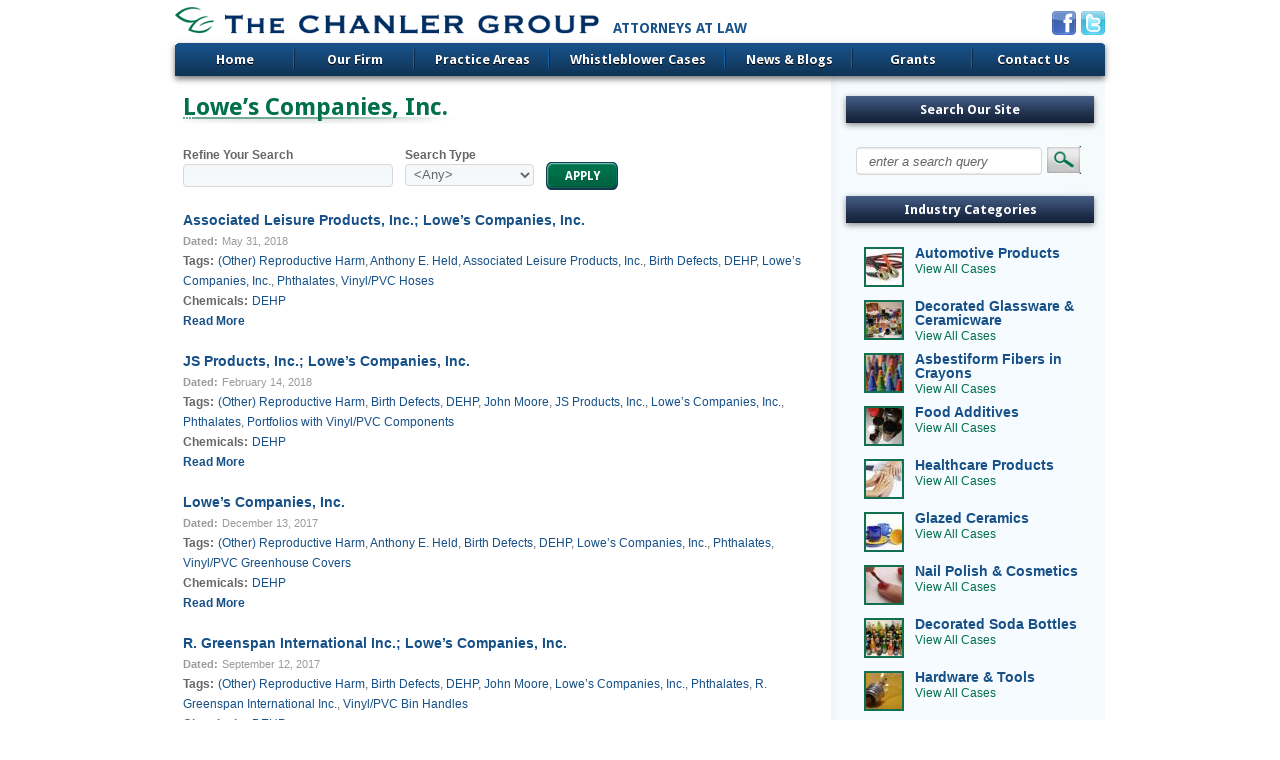

--- FILE ---
content_type: text/html; charset=utf-8
request_url: https://www.chanler.com/category/tags/lowe%E2%80%99s-companies-inc
body_size: 8851
content:
<!DOCTYPE html PUBLIC "-//W3C//DTD XHTML 1.0 Strict//EN" "http://www.w3.org/TR/xhtml1/DTD/xhtml1-strict.dtd">
<html xmlns="http://www.w3.org/1999/xhtml" lang="en" xml:lang="en">

<head>
<meta http-equiv="Content-Type" content="text/html; charset=utf-8" />
  <title>Lowe’s Companies, Inc. | The Chanler Group | Attorneys at Law</title>
  <meta http-equiv="Content-Type" content="text/html; charset=utf-8" />
<meta content="T324, Inc." name="author" />
<link rel="shortcut icon" href="/files/acquia_marina_favicon.png" type="image/x-icon" />
<link href="https://fonts.googleapis.com/css?family=Droid Sans:700,regular&amp;subset=latin" rel="stylesheet" type="text/css" />
<meta name="keywords" content="chanler,chanler group" />
<link rel="canonical" href="https://www.chanler.com/category/tags/lowe%E2%80%99s-companies-inc" />
<meta name="revisit-after" content="1 day" />
  <link type="text/css" rel="stylesheet" media="all" href="/files/ctools/css/71bb688a65dbcfda31fd4b7e1492a183.css?y" />
<link type="text/css" rel="stylesheet" media="all" href="/files/css/css_a8c60fe4724073592b52c1d165a424cb.css" />
  <link type="text/css" rel="stylesheet" media="all" href="/sites/all/themes/contrib/fusion/fusion_core/css/grid16-960.css?y"/>
  <!--[if IE 8]>
  <link type="text/css" rel="stylesheet" media="all" href="/sites/all/themes/contrib/fusion/fusion_core/css/ie8-fixes.css?y" />
<link type="text/css" rel="stylesheet" media="all" href="/sites/all/themes/contrib/acquia_marina/css/ie8-fixes.css?y" />
  <![endif]-->
  <!--[if IE 7]>
  <link type="text/css" rel="stylesheet" media="all" href="/sites/all/themes/contrib/fusion/fusion_core/css/ie7-fixes.css?y" />
<link type="text/css" rel="stylesheet" media="all" href="/sites/all/themes/contrib/acquia_marina/css/ie7-fixes.css?y" />
  <![endif]-->
  <!--[if lte IE 6]>
  <link type="text/css" rel="stylesheet" media="all" href="/sites/all/themes/contrib/fusion/fusion_core/css/ie6-fixes.css?y"/>
<link type="text/css" rel="stylesheet" media="all" href="/sites/all/themes/contrib/acquia_marina/css/ie6-fixes.css?y"/>
  <![endif]-->
    <link type="text/css" rel="stylesheet" media="all" href="/sites/all/themes/contrib/acquia_marina/css/local.css?y" />
    <script type="text/javascript" src="/files/js/js_ae16ae5e177b3dc638284ea869a4637c.js"></script>
<script type="text/javascript">
<!--//--><![CDATA[//><!--
jQuery.extend(Drupal.settings, { "basePath": "/", "ahahPageStorage": { "pageBuildId": "page-e63385c2b6cd5ddde546246dc1a1199f" }, "googleanalytics": { "trackOutbound": 1, "trackMailto": 1, "trackDownload": 1, "trackDownloadExtensions": "7z|aac|arc|arj|asf|asx|avi|bin|csv|doc|exe|flv|gif|gz|gzip|hqx|jar|jpe?g|js|mp(2|3|4|e?g)|mov(ie)?|msi|msp|pdf|phps|png|ppt|qtm?|ra(m|r)?|sea|sit|tar|tgz|torrent|txt|wav|wma|wmv|wpd|xls|xml|z|zip" }, "googleAnalyticsReportsAjaxUrl": "/google-analytics-reports/ajax", "jcarousel": { "ajaxPath": "/jcarousel/ajax/views" }, "lightbox2": { "rtl": 0, "file_path": "/(\\w\\w/)files", "default_image": "/sites/all/modules/contrib/lightbox2/images/brokenimage.jpg", "border_size": 10, "font_color": "000", "box_color": "fff", "top_position": "", "overlay_opacity": "0.8", "overlay_color": "000", "disable_close_click": true, "resize_sequence": 0, "resize_speed": 400, "fade_in_speed": 400, "slide_down_speed": 600, "use_alt_layout": false, "disable_resize": false, "disable_zoom": false, "force_show_nav": false, "show_caption": true, "loop_items": false, "node_link_text": "View Image Details", "node_link_target": false, "image_count": "Image !current of !total", "video_count": "Video !current of !total", "page_count": "Page !current of !total", "lite_press_x_close": "press \x3ca href=\"#\" onclick=\"hideLightbox(); return FALSE;\"\x3e\x3ckbd\x3ex\x3c/kbd\x3e\x3c/a\x3e to close", "download_link_text": "", "enable_login": false, "enable_contact": false, "keys_close": "c x 27", "keys_previous": "p 37", "keys_next": "n 39", "keys_zoom": "z", "keys_play_pause": "32", "display_image_size": "original", "image_node_sizes": "()", "trigger_lightbox_classes": "", "trigger_lightbox_group_classes": "", "trigger_slideshow_classes": "", "trigger_lightframe_classes": "", "trigger_lightframe_group_classes": "", "custom_class_handler": 0, "custom_trigger_classes": "", "disable_for_gallery_lists": true, "disable_for_acidfree_gallery_lists": true, "enable_acidfree_videos": true, "slideshow_interval": 5000, "slideshow_automatic_start": true, "slideshow_automatic_exit": true, "show_play_pause": true, "pause_on_next_click": false, "pause_on_previous_click": true, "loop_slides": false, "iframe_width": 600, "iframe_height": 400, "iframe_border": 1, "enable_video": false }, "nice_menus_options": { "delay": 800, "speed": 1 }, "cron": { "basePath": "/poormanscron", "runNext": 1768809628 }, "extlink": { "extTarget": "_blank", "extClass": 0, "extSubdomains": 1, "extExclude": "", "extInclude": "", "extAlert": 0, "extAlertText": "This link will take you to an external web site. We are not responsible for its content.", "mailtoClass": "mailto" }, "custom_search": { "form_target": "_self", "solr": 0 }, "CToolsUrlIsAjaxTrusted": { "/": true, "/category/tags/lowe%E2%80%99s-companies-inc": true }, "views": { "ajax_path": "/views/ajax", "ajaxViews": [ { "view_name": "tag_pages", "view_display_id": "panel_pane_1", "view_args": "6670", "view_path": "taxonomy/term/6670", "view_base_path": null, "view_dom_id": 1, "pager_element": 0 } ] }, "cufonSelectors": [  ] });
//--><!]]>
</script>
  <script type="text/javascript" src="/sites/all/libraries/jquery.ui/ui/jquery.ui.all.js"></script>
</head>

<body id="pid-category-tags-lowe’s-companies-inc" class="not-front not-logged-in page-taxonomy no-sidebars panels layout-main-last sidebars-split font-family-sans-serif-lg font-size-12 grid-type-960 grid-width-16">
  <div id="page" class="page">
    <div id="page-inner" class="page-inner">
      <div id="skip">
        <a href="#main-content-area">Skip to Main Content Area</a>
      </div>

      <!-- header-top row: width = grid_width -->
      
      <!-- header-group row: width = grid_width -->
      <div id="header-group-wrapper" class="header-group-wrapper full-width">
        <div id="header-group" class="header-group row grid16-16">
          <div id="header-group-inner" class="header-group-inner inner clearfix">
                                    <div id="header-group-inner-inner" class="clearfix">
                            
<div id="block-block-1" class="block block-block odd first grid16-8">
  <div class="inner">
    <div class="corner-top"><div class="corner-top-right corner"></div><div class="corner-top-left corner"></div></div>
      	<div class="inner-wrapper">
      <div class="inner-inner">
                <div class="content clearfix">
          <p><a href="/"><img src="/files/content/logo2.png" /></a><span style="font-family: 'Droid Sans'; font-weight: bold; position: absolute; width: 200px; top: 13px; margin-left: 13px; font-size: 14px; text-transform: uppercase; color: rgb(24, 81, 136);">Attorneys at Law</span></p>
        </div>
      </div><!-- /inner-inner -->
	  </div><!-- /inner-wrapper -->
    <div class="corner-bottom"><div class="corner-bottom-right corner"></div><div class="corner-bottom-left corner"></div></div>
  </div><!-- /inner -->
</div><!-- /block -->
<div id="block-block-2" class="block block-block even  last grid16-8">
  <div class="inner">
    <div class="corner-top"><div class="corner-top-right corner"></div><div class="corner-top-left corner"></div></div>
      	<div class="inner-wrapper">
      <div class="inner-inner">
                <div class="content clearfix">
          <p style="text-align: right;"><a href="http://www.facebook.com/pages/The-Chanler-Group/545290988848863?ref=stream"><img src="/files/socialicons/facebook-24.png" /></a> <a href="https://twitter.com/TheChanlerGroup"><img src="/files/socialicons/twitter-24.png" /></a></p>
        </div>
      </div><!-- /inner-inner -->
	  </div><!-- /inner-wrapper -->
    <div class="corner-bottom"><div class="corner-bottom-right corner"></div><div class="corner-bottom-left corner"></div></div>
  </div><!-- /inner -->
</div><!-- /block -->            </div>
                        <div id="primary-menu" class="primary-menu block">
<div id="primary-menu-inner" class="primary-menu-inner inner clearfix">
<ul class="menu sf-menu"><li class="leaf first"><a href="/" title="">Home</a></li>
<li class="expanded"><a href="/our-firm" title="">Our Firm</a><ul class="menu"><li class="leaf first"><a href="/our-firm" title="About Our Firm">About Our Firm</a></li>
<li class="leaf"><a href="/our-firm/our-history" title="Our History">Our History</a></li>
<li class="leaf"><a href="/our-firm/our-offices" title="Our Offices">Our Offices</a></li>
<li class="expanded"><a href="/our-firm/our-team" title="Our Team">Our Team</a><ul class="menu"><li class="leaf first last"><a href="/our-firm/our-team/staff">Our Staff</a></li>
</ul></li>
<li class="expanded last"><a href="/our-firm/press-room" title="Press Room">Press Room</a><ul class="menu"><li class="leaf first"><a href="/our-firm/our-history" title="Our History">Our History</a></li>
<li class="leaf"><a href="/our-firm" title="About Page">About Us/Mission</a></li>
<li class="leaf"><a href="/our-firm/press-room/fact-sheet" title="Fact Sheet">Fact Sheet</a></li>
<li class="leaf"><a href="/blog/press-articles" title="">Our Firm in the News</a></li>
<li class="leaf last"><a href="/blog/press-releases" title="">Press Releases</a></li>
</ul></li>
</ul></li>
<li class="expanded"><a href="/practice-areas" title="Practice Areas">Practice Areas</a><ul class="menu"><li class="leaf first"><a href="/practice-areas" title="About Our Practice">About Our Practice</a></li>
<li class="expanded"><a href="/prop-65" title="About Proposition 65">Prop 65</a><ul class="menu"><li class="leaf first"><a href="/blog/prop-65-environmental" title="">Prop 65 News</a></li>
<li class="leaf"><a href="/prop-65/research-links" title="Research Links">Research Links</a></li>
<li class="leaf"><a href="/blog/tcgag-correspondence" title="CA Attorney General Correspondence">CA Attorney General Correspondence</a></li>
<li class="leaf"><a href="/clean-list" title="">Clean List</a></li>
<li class="leaf last"><a href="/practice-areas/prop-65/fines-collected" title="Fines Collected">Fines Collected</a></li>
</ul></li>
<li class="expanded"><a href="/false-claims-act" title="About the False Claims Act (FCA)">False Claims Act</a><ul class="menu"><li class="leaf first"><a href="/blog/false-claims-act" title="">FCA News</a></li>
<li class="leaf last"><a href="/whistleblower-questionnaire" title="">Whistleblower Questionnaire</a></li>
</ul></li>
<li class="expanded"><a href="/renewable-energy" title="Renewable Energy">Renewable Energy</a><ul class="menu"><li class="leaf first"><a href="/blog/renewable-energy" title="">Renewable Energy News</a></li>
<li class="leaf last"><a href="/renewable-energy/research-links" title="">Research Links</a></li>
</ul></li>
<li class="expanded last"><a href="/cpsia/about-cpsia" title="About the CPSIA">CPSIA</a><ul class="menu"><li class="leaf first"><a href="/cpsia" title="">Current Pursuits</a></li>
<li class="leaf"><a href="/blog/cpsia" title="">CPSIA News</a></li>
<li class="leaf last"><a href="/practice-areas/cpsia/cps-comission-enforcement" title="CPSC Enforcement">CPSC Enforcement</a></li>
</ul></li>
</ul></li>
<li class="expanded"><a href="/cases" title="">Whistleblower Cases</a><ul class="menu"><li class="leaf first"><a href="/cases" title="">Browse Archive</a></li>
<li class="leaf"><a href="/industries" title="">Cases by Industry</a></li>
<li class="leaf"><a href="/enforcement-archive/current-notices" title="Recent 60-Day Notices">Current Notices</a></li>
<li class="leaf last"><a href="/enforcement-archive/notice-archive" title="60-Day Notice Archive">Notice Archive</a></li>
</ul></li>
<li class="expanded"><a href="/blog" title="">News &amp; Blogs</a><ul class="menu"><li class="expanded first"><a href="/blog" title="Whistleblower blog">Whistleblower Blog</a><ul class="menu"><li class="leaf first"><a href="/blog/prop-65-environmental" title="">Prop 65</a></li>
<li class="leaf last"><a href="/blog/false-claims-act" title="">False Claims Act</a></li>
</ul></li>
<li class="leaf"><a href="/blog/press-articles" title="">Our Firm in the News</a></li>
<li class="leaf"><a href="/blog/cpsia" title="">CPSIA</a></li>
<li class="leaf"><a href="/blog/press-releases" title="Press Releases">Press Releases</a></li>
<li class="leaf last"><a href="/blog/renewable-energy" title="">Renewable Energy</a></li>
</ul></li>
<li class="expanded"><a href="/grants" title="Chanler Group: Grant Program">Grants</a><ul class="menu"><li class="leaf first"><a href="/grants" title="About Grants">About Grants</a></li>
<li class="leaf"><a href="/node/5387" title="">Grant Recipients</a></li>
<li class="leaf"><a href="/grants/charitable-giving" title="Charitable Giving">Charitable Giving</a></li>
<li class="leaf"><a href="/grants/grant-seeker-faqs" title="Grant Seeker FAQs">Grant Seeker FAQs</a></li>
<li class="leaf last"><a href="/grants/proposal-guidelines" title="Grant Proposal Guidelines">Proposal Guidelines</a></li>
</ul></li>
<li class="expanded last"><a href="/contact-us" title="Contact Us">Contact Us</a><ul class="menu"><li class="leaf first"><a href="/ask-question" title="">Ask a Question</a></li>
<li class="leaf"><a href="/whistleblower-questionnaire" title="Whistleblower Questionnaire">Whistleblower Questionnaire</a></li>
<li class="leaf last"><a href="/our-firm/our-offices" title="Contact a Chanler Office">Our Offices</a></li>
</ul></li>
</ul></div><!-- /primary-menu-inner -->
</div><!-- /primary-menu -->
          </div><!-- /header-group-inner -->
        </div><!-- /header-group -->
      </div><!-- /header-group-wrapper -->

      <!-- preface-top row: width = grid_width -->
      
    <!-- main row: width = grid_width -->
    <div id="main-wrapper" class="main-wrapper full-width">
      <div id="main" class="main row grid16-16">
        <div id="main-inner" class="main-inner inner clearfix">
          
          <!-- main group: width = grid_width - sidebar_first_width -->
          <div id="main-group" class="main-group row nested grid16-16">
            <div id="main-group-inner" class="main-group-inner inner clearfix">
              
              <div id="main-content" class="main-content row nested">
                <div id="main-content-inner" class="main-content-inner inner clearfix">
                  <!-- content group: width = grid_width - (sidebar_first_width + sidebar_last_width) -->
                    <div id="content-group" class="content-group row nested grid16-12">
                      <div id="content-group-inner" class="content-group-inner inner clearfix">
                        
                        
                        <div id="content-region" class="content-region row nested">
                          <div id="content-region-inner" class="content-region-inner inner clearfix">
                            <a name="main-content-area" id="main-content-area"></a>
                                                        <div id="content-inner" class="content-inner block">
                              <div id="content-inner-inner" class="content-inner-inner inner clearfix">
                                                                <h1 class="title">Lowe’s Companies, Inc.</h1>
                                                                                                <div id="content-content" class="content-content">
                                  <div class="panel-flexible panels-flexible-7 clear-block" >
<div class="panel-flexible-inside panels-flexible-7-inside">
<div class="panels-flexible-region panels-flexible-region-7-center panels-flexible-region-first panels-flexible-region-last">
  <div class="inside panels-flexible-region-inside panels-flexible-region-7-center-inside panels-flexible-region-inside-first panels-flexible-region-inside-last">
<div class="panel-pane pane-views-panes pane-tag-pages-panel-pane-1 " >
  <div class="inner">
    <div class="corner-top"><div class="corner-top-right corner"></div><div class="corner-top-left corner"></div></div>
  	<div class="inner-wrapper">
      <div class="inner-inner">
            
            
            
        <div class="pane-content content">
          <div class="view view-tag-pages view-id-tag_pages view-display-id-panel_pane_1 tag-list view-dom-id-1">
    
      <div class="view-filters">
      <form action="/"  accept-charset="UTF-8" method="get" id="views-exposed-form-tag-pages-panel-pane-1">
<div><div class="views-exposed-form">
  <div class="views-exposed-widgets clear-block">
          <div class="views-exposed-widget views-widget-filter-keys">
                  <label for="edit-keys">
            Refine Your Search          </label>
                        <div class="views-widget">
          <div class="form-item" id="edit-keys-wrapper">
 <input type="text" maxlength="128" name="keys" id="edit-keys" size="15" value="" title="Enter the terms you wish to search for." class="form-text" />
</div>
        </div>
      </div>
          <div class="views-exposed-widget views-widget-filter-type">
                  <label for="edit-type">
            Search Type          </label>
                        <div class="views-widget">
          <div class="form-item" id="edit-type-wrapper">
 <select name="type" class="form-select" id="edit-type" ><option value="All" selected="selected">&lt;Any&gt;</option><option value="60_day_notice">60 Day Notice</option><option value="news_item">Blog Post</option><option value="case_summary">Case Summary</option><option value="content_page">Content Page</option><option value="industry_category">Industry Category</option></select>
</div>
        </div>
      </div>
        <div class="views-exposed-widget views-submit-button">
      <input type="submit" id="edit-submit-tag-pages" value="Apply"  class="form-submit" />
    </div>
  </div>
</div>

</div></form>
    </div>
  
    
  
      <div class="view-content">
        <div class="views-row views-row-1 views-row-odd views-row-first">
      
  <div class="views-field-title">
                <span class="field-content"><a href="/notices/archive/associated-leisure-products-inc-lowe%E2%80%99s-companies-inc-0">Associated Leisure Products, Inc.; Lowe’s Companies, Inc.</a></span>
  </div>
  
  <div class="views-field-nothing-1">
          <label class="views-label-nothing-1">
        Dated:
      </label>
                <span class="field-content"><span class="date-display-single">May 31, 2018</span></span>
  </div>
  
  <div class="views-field-body">
                <div class="field-content"></div>
  </div>
  
  <div class="views-field-tid">
          <label class="views-label-tid">
        Tags:
      </label>
                <span class="field-content"><a href="/category/tags/other-reproductive-harm">(Other) Reproductive Harm</a>, <a href="/category/tags/anthony-e-held">Anthony E. Held</a>, <a href="/category/tags/associated-leisure-products-inc-0">Associated Leisure Products, Inc.</a>, <a href="/category/tags/birth-defects">Birth Defects</a>, <a href="/category/tags/dehp">DEHP</a>, <a href="/category/tags/lowe%E2%80%99s-companies-inc" class="active">Lowe’s Companies, Inc.</a>, <a href="/category/tags/phthalates">Phthalates</a>, <a href="/category/tags/vinylpvc-hoses">Vinyl/PVC Hoses</a></span>
  </div>
  
  <div class="views-field-tid-1">
          <label class="views-label-tid-1">
        Chemicals:
      </label>
                <span class="field-content"><a href="/category/chemicals/dehp">DEHP</a></span>
  </div>
  
  <div class="views-field-view-node">
                <span class="field-content"><a href="/notices/archive/associated-leisure-products-inc-lowe%E2%80%99s-companies-inc-0">Read More</a></span>
  </div>
  
  <div class="views-field-edit-node">
                <span class="field-content"></span>
  </div>
  </div>
  <div class="views-row views-row-2 views-row-even">
      
  <div class="views-field-title">
                <span class="field-content"><a href="/notices/archive/js-products-inc-lowe%E2%80%99s-companies-inc">JS Products, Inc.; Lowe’s Companies, Inc.</a></span>
  </div>
  
  <div class="views-field-nothing-1">
          <label class="views-label-nothing-1">
        Dated:
      </label>
                <span class="field-content"><span class="date-display-single">February 14, 2018</span></span>
  </div>
  
  <div class="views-field-body">
                <div class="field-content"></div>
  </div>
  
  <div class="views-field-tid">
          <label class="views-label-tid">
        Tags:
      </label>
                <span class="field-content"><a href="/category/tags/other-reproductive-harm">(Other) Reproductive Harm</a>, <a href="/category/tags/birth-defects">Birth Defects</a>, <a href="/category/tags/dehp">DEHP</a>, <a href="/category/tags/john-moore">John Moore</a>, <a href="/category/tags/js-products-inc">JS Products, Inc.</a>, <a href="/category/tags/lowe%E2%80%99s-companies-inc" class="active">Lowe’s Companies, Inc.</a>, <a href="/category/tags/phthalates">Phthalates</a>, <a href="/category/tags/portfolios-vinylpvc-components">Portfolios with Vinyl/PVC Components</a></span>
  </div>
  
  <div class="views-field-tid-1">
          <label class="views-label-tid-1">
        Chemicals:
      </label>
                <span class="field-content"><a href="/category/chemicals/dehp">DEHP</a></span>
  </div>
  
  <div class="views-field-view-node">
                <span class="field-content"><a href="/notices/archive/js-products-inc-lowe%E2%80%99s-companies-inc">Read More</a></span>
  </div>
  
  <div class="views-field-edit-node">
                <span class="field-content"></span>
  </div>
  </div>
  <div class="views-row views-row-3 views-row-odd">
      
  <div class="views-field-title">
                <span class="field-content"><a href="/notices/archive/lowe%E2%80%99s-companies-inc">Lowe’s Companies, Inc.</a></span>
  </div>
  
  <div class="views-field-nothing-1">
          <label class="views-label-nothing-1">
        Dated:
      </label>
                <span class="field-content"><span class="date-display-single">December 13, 2017</span></span>
  </div>
  
  <div class="views-field-body">
                <div class="field-content"></div>
  </div>
  
  <div class="views-field-tid">
          <label class="views-label-tid">
        Tags:
      </label>
                <span class="field-content"><a href="/category/tags/other-reproductive-harm">(Other) Reproductive Harm</a>, <a href="/category/tags/anthony-e-held">Anthony E. Held</a>, <a href="/category/tags/birth-defects">Birth Defects</a>, <a href="/category/tags/dehp">DEHP</a>, <a href="/category/tags/lowe%E2%80%99s-companies-inc" class="active">Lowe’s Companies, Inc.</a>, <a href="/category/tags/phthalates">Phthalates</a>, <a href="/category/tags/vinylpvc-greenhouse-covers">Vinyl/PVC Greenhouse Covers</a></span>
  </div>
  
  <div class="views-field-tid-1">
          <label class="views-label-tid-1">
        Chemicals:
      </label>
                <span class="field-content"><a href="/category/chemicals/dehp">DEHP</a></span>
  </div>
  
  <div class="views-field-view-node">
                <span class="field-content"><a href="/notices/archive/lowe%E2%80%99s-companies-inc">Read More</a></span>
  </div>
  
  <div class="views-field-edit-node">
                <span class="field-content"></span>
  </div>
  </div>
  <div class="views-row views-row-4 views-row-even">
      
  <div class="views-field-title">
                <span class="field-content"><a href="/notices/archive/r-greenspan-international-inc-lowe%E2%80%99s-companies-inc">R. Greenspan International Inc.; Lowe’s Companies, Inc.</a></span>
  </div>
  
  <div class="views-field-nothing-1">
          <label class="views-label-nothing-1">
        Dated:
      </label>
                <span class="field-content"><span class="date-display-single">September 12, 2017</span></span>
  </div>
  
  <div class="views-field-body">
                <div class="field-content"></div>
  </div>
  
  <div class="views-field-tid">
          <label class="views-label-tid">
        Tags:
      </label>
                <span class="field-content"><a href="/category/tags/other-reproductive-harm">(Other) Reproductive Harm</a>, <a href="/category/tags/birth-defects">Birth Defects</a>, <a href="/category/tags/dehp">DEHP</a>, <a href="/category/tags/john-moore">John Moore</a>, <a href="/category/tags/lowe%E2%80%99s-companies-inc" class="active">Lowe’s Companies, Inc.</a>, <a href="/category/tags/phthalates">Phthalates</a>, <a href="/category/tags/r-greenspan-international-inc">R. Greenspan International Inc.</a>, <a href="/category/tags/vinylpvc-bin-handles">Vinyl/PVC Bin Handles</a></span>
  </div>
  
  <div class="views-field-tid-1">
          <label class="views-label-tid-1">
        Chemicals:
      </label>
                <span class="field-content"><a href="/category/chemicals/dehp">DEHP</a></span>
  </div>
  
  <div class="views-field-view-node">
                <span class="field-content"><a href="/notices/archive/r-greenspan-international-inc-lowe%E2%80%99s-companies-inc">Read More</a></span>
  </div>
  
  <div class="views-field-edit-node">
                <span class="field-content"></span>
  </div>
  </div>
  <div class="views-row views-row-5 views-row-odd views-row-last">
      
  <div class="views-field-title">
                <span class="field-content"><a href="/notices/archive/lowe%E2%80%99s-companies-inc-lowe%E2%80%99s-hiw-inc-l-g-sourcing-inc-hangzhou-greatstar-tools-co-ltd">Lowe’s Companies, Inc.; Lowe’s HIW, Inc.; L G Sourcing, Inc.; Hangzhou GreatStar Tools Co., Ltd.</a></span>
  </div>
  
  <div class="views-field-nothing-1">
          <label class="views-label-nothing-1">
        Dated:
      </label>
                <span class="field-content"><span class="date-display-single">July 29, 2016</span></span>
  </div>
  
  <div class="views-field-body">
                <div class="field-content"></div>
  </div>
  
  <div class="views-field-tid">
          <label class="views-label-tid">
        Tags:
      </label>
                <span class="field-content"><a href="/category/tags/other-reproductive-harm">(Other) Reproductive Harm</a>, <a href="/category/tags/birth-defects">Birth Defects</a>, <a href="/category/tags/dehp">DEHP</a>, <a href="/category/tags/l-g-sourcing-inc">L G Sourcing, Inc.</a>, <a href="/category/tags/lowe%E2%80%99s-companies-inc" class="active">Lowe’s Companies, Inc.</a>, <a href="/category/tags/lowe%E2%80%99s-hiw-inc">Lowe’s HIW, Inc.</a>, <a href="/category/tags/ltd">Ltd.</a>, <a href="/category/tags/phthalates">Phthalates</a>, <a href="/category/tags/russell-brimer">Russell Brimer</a>, <a href="/category/tags/vinylpvc-electrical-tape">Vinyl/PVC Electrical Tape</a></span>
  </div>
  
  <div class="views-field-tid-1">
          <label class="views-label-tid-1">
        Chemicals:
      </label>
                <span class="field-content"><a href="/category/chemicals/dehp">DEHP</a></span>
  </div>
  
  <div class="views-field-view-node">
                <span class="field-content"><a href="/notices/archive/lowe%E2%80%99s-companies-inc-lowe%E2%80%99s-hiw-inc-l-g-sourcing-inc-hangzhou-greatstar-tools-co-ltd">Read More</a></span>
  </div>
  
  <div class="views-field-edit-node">
                <span class="field-content"></span>
  </div>
  </div>
    </div>
  
  
  
  
  
  
</div>         </div>
    
            
              </div><!-- /inner-inner -->
	  </div><!-- /inner-wrapper -->
    <div class="corner-bottom"><div class="corner-bottom-right corner"></div><div class="corner-bottom-left corner"></div></div>
  </div><!-- /inner -->
</div><!-- /block -->  </div>
</div>
</div>
</div>
                                                                  </div><!-- /content-content -->
                                                              </div><!-- /content-inner-inner -->
                            </div><!-- /content-inner -->
                          </div><!-- /content-region-inner -->
                        </div><!-- /content-region -->

                                              </div><!-- /content-group-inner -->
                    </div><!-- /content-group -->

                    <div id="sidebar-last" class="sidebar-last row nested grid16-4">
<div id="sidebar-last-inner" class="sidebar-last-inner inner clearfix">

<div id="block-custom_search_blocks-1" class="block block-custom_search_blocks odd first grid16-4">
  <div class="inner">
    <div class="corner-top"><div class="corner-top-right corner"></div><div class="corner-top-left corner"></div></div>
      	<div class="inner-wrapper">
      <div class="inner-inner">
                <div class="block-icon pngfix"></div>
        <h2 class="title block-title">Search Our Site</h2>
                <div class="content clearfix">
          <form action="/category/tags/lowe%E2%80%99s-companies-inc"  accept-charset="UTF-8" method="post" id="custom-search-blocks-form-1" class="search-form">
<div><div class="form-item" id="edit-custom-search-blocks-form-1-1-wrapper">
 <input type="text" maxlength="128" name="custom_search_blocks_form_1" id="edit-custom-search-blocks-form-1-1" size="15" value="enter a search query" title="Enter the terms you wish to search for." class="form-text  custom-search-default-value custom-search-box" />
</div>
<fieldset class="custom_search-popup"></fieldset>
<input type="hidden" name="delta" id="edit-delta" value="1"  />
<input type="hidden" name="form_build_id" id="form-ePR9O57VHt7K5W8DSl0HwtcrmfyW_xtnsn1NAHk_HvI" value="form-ePR9O57VHt7K5W8DSl0HwtcrmfyW_xtnsn1NAHk_HvI"  />
<input type="hidden" name="form_id" id="edit-custom-search-blocks-form-1" value="custom_search_blocks_form_1"  />
<input type="hidden" name="default_text" id="edit-default-text" value="enter a search query"  class="default-text" />
<input type="image" name="op" id="edit-submit"  alt="" class="form-submit custom-search-button" src="/files/custom_search/searchbutton.png" />

</div></form>
        </div>
      </div><!-- /inner-inner -->
	  </div><!-- /inner-wrapper -->
    <div class="corner-bottom"><div class="corner-bottom-right corner"></div><div class="corner-bottom-left corner"></div></div>
  </div><!-- /inner -->
</div><!-- /block -->
<div id="block-views-industry_categories-block_1" class="block block-views even  grid16-4">
  <div class="inner">
    <div class="corner-top"><div class="corner-top-right corner"></div><div class="corner-top-left corner"></div></div>
      	<div class="inner-wrapper">
      <div class="inner-inner">
                <div class="block-icon pngfix"></div>
        <h2 class="title block-title"><a href="/industries" class="block-title-link" target="_self">Industry Categories</a></h2>
                <div class="content clearfix">
          <div class="view view-industry-categories view-id-industry_categories view-display-id-block_1 industry-category-list view-dom-id-2">
    
  
    
  
      <div class="view-content">
        <div class="views-row views-row-1 views-row-odd views-row-first">
      
  <div class="views-field-field-industryimage-fid">
                <span class="field-content"><a href="/industries/automotive-products" class="imagecache imagecache-industry-category-thumb imagecache-linked imagecache-industry-category-thumb_linked"><img src="https://www.chanler.com/files/imagecache/industry-category-thumb/jumper_cables.jpg" alt="" title=""  class="imagecache imagecache-industry-category-thumb" width="36" height="36" /></a></span>
  </div>
  
  <div class="views-field-nothing">
                <span class="field-content"><div class="title"><a href="/industries/automotive-products">Automotive Products</a></div>
<div class="link"><a href="/industries/automotive-products">View All Cases</a></div></span>
  </div>
  </div>
  <div class="views-row views-row-2 views-row-even">
      
  <div class="views-field-field-industryimage-fid">
                <span class="field-content"><a href="/industries/decorated-glassware-ceramicware" class="imagecache imagecache-industry-category-thumb imagecache-linked imagecache-industry-category-thumb_linked"><img src="https://www.chanler.com/files/imagecache/industry-category-thumb/untitled.png" alt="" title=""  class="imagecache imagecache-industry-category-thumb" width="36" height="36" /></a></span>
  </div>
  
  <div class="views-field-nothing">
                <span class="field-content"><div class="title"><a href="/industries/decorated-glassware-ceramicware">Decorated Glassware &amp; Ceramicware</a></div>
<div class="link"><a href="/industries/decorated-glassware-ceramicware">View All Cases</a></div></span>
  </div>
  </div>
  <div class="views-row views-row-3 views-row-odd">
      
  <div class="views-field-field-industryimage-fid">
                <span class="field-content"><a href="/industries/asbestiform-fibers-crayons" class="imagecache imagecache-industry-category-thumb imagecache-linked imagecache-industry-category-thumb_linked"><img src="https://www.chanler.com/files/imagecache/industry-category-thumb/istock_000002018726_medium.jpg" alt="" title=""  class="imagecache imagecache-industry-category-thumb" width="36" height="36" /></a></span>
  </div>
  
  <div class="views-field-nothing">
                <span class="field-content"><div class="title"><a href="/industries/asbestiform-fibers-crayons">Asbestiform Fibers in Crayons</a></div>
<div class="link"><a href="/industries/asbestiform-fibers-crayons">View All Cases</a></div></span>
  </div>
  </div>
  <div class="views-row views-row-4 views-row-even">
      
  <div class="views-field-field-industryimage-fid">
                <span class="field-content"><a href="/industries/food-additivesingredients" class="imagecache imagecache-industry-category-thumb imagecache-linked imagecache-industry-category-thumb_linked"><img src="https://www.chanler.com/files/imagecache/industry-category-thumb/file000465768189_0.jpg" alt="" title=""  class="imagecache imagecache-industry-category-thumb" width="36" height="36" /></a></span>
  </div>
  
  <div class="views-field-nothing">
                <span class="field-content"><div class="title"><a href="/industries/food-additivesingredients">Food Additives</a></div>
<div class="link"><a href="/industries/food-additivesingredients">View All Cases</a></div></span>
  </div>
  </div>
  <div class="views-row views-row-5 views-row-odd">
      
  <div class="views-field-field-industryimage-fid">
                <span class="field-content"><a href="/industries/healthcare-products" class="imagecache imagecache-industry-category-thumb imagecache-linked imagecache-industry-category-thumb_linked"><img src="https://www.chanler.com/files/imagecache/industry-category-thumb/bandages.jpg" alt="" title=""  class="imagecache imagecache-industry-category-thumb" width="36" height="36" /></a></span>
  </div>
  
  <div class="views-field-nothing">
                <span class="field-content"><div class="title"><a href="/industries/healthcare-products">Healthcare Products</a></div>
<div class="link"><a href="/industries/healthcare-products">View All Cases</a></div></span>
  </div>
  </div>
  <div class="views-row views-row-6 views-row-even">
      
  <div class="views-field-field-industryimage-fid">
                <span class="field-content"><a href="/industries/glazed-ceramics" class="imagecache imagecache-industry-category-thumb imagecache-linked imagecache-industry-category-thumb_linked"><img src="https://www.chanler.com/files/imagecache/industry-category-thumb/istock_000004097764_medium.jpg" alt="" title=""  class="imagecache imagecache-industry-category-thumb" width="36" height="36" /></a></span>
  </div>
  
  <div class="views-field-nothing">
                <span class="field-content"><div class="title"><a href="/industries/glazed-ceramics">Glazed Ceramics</a></div>
<div class="link"><a href="/industries/glazed-ceramics">View All Cases</a></div></span>
  </div>
  </div>
  <div class="views-row views-row-7 views-row-odd">
      
  <div class="views-field-field-industryimage-fid">
                <span class="field-content"><a href="/industries/nail-polish-cosmetic-products" class="imagecache imagecache-industry-category-thumb imagecache-linked imagecache-industry-category-thumb_linked"><img src="https://www.chanler.com/files/imagecache/industry-category-thumb/nails_and_cosmetics.jpg" alt="" title=""  class="imagecache imagecache-industry-category-thumb" width="36" height="36" /></a></span>
  </div>
  
  <div class="views-field-nothing">
                <span class="field-content"><div class="title"><a href="/industries/nail-polish-cosmetic-products">Nail Polish &amp; Cosmetics</a></div>
<div class="link"><a href="/industries/nail-polish-cosmetic-products">View All Cases</a></div></span>
  </div>
  </div>
  <div class="views-row views-row-8 views-row-even">
      
  <div class="views-field-field-industryimage-fid">
                <span class="field-content"><a href="/industries/decorated-soda-bottles" class="imagecache imagecache-industry-category-thumb imagecache-linked imagecache-industry-category-thumb_linked"><img src="https://www.chanler.com/files/imagecache/industry-category-thumb/soda_forpress_060417.jpg" alt="" title=""  class="imagecache imagecache-industry-category-thumb" width="36" height="36" /></a></span>
  </div>
  
  <div class="views-field-nothing">
                <span class="field-content"><div class="title"><a href="/industries/decorated-soda-bottles">Decorated Soda Bottles</a></div>
<div class="link"><a href="/industries/decorated-soda-bottles">View All Cases</a></div></span>
  </div>
  </div>
  <div class="views-row views-row-9 views-row-odd">
      
  <div class="views-field-field-industryimage-fid">
                <span class="field-content"><a href="/industries/hardware-woodworking-powermachine-and-hand-tools" class="imagecache imagecache-industry-category-thumb imagecache-linked imagecache-industry-category-thumb_linked"><img src="https://www.chanler.com/files/imagecache/industry-category-thumb/lightbulb.jpg" alt="" title=""  class="imagecache imagecache-industry-category-thumb" width="36" height="36" /></a></span>
  </div>
  
  <div class="views-field-nothing">
                <span class="field-content"><div class="title"><a href="/industries/hardware-woodworking-powermachine-and-hand-tools">Hardware &amp; Tools</a></div>
<div class="link"><a href="/industries/hardware-woodworking-powermachine-and-hand-tools">View All Cases</a></div></span>
  </div>
  </div>
  <div class="views-row views-row-10 views-row-even views-row-last">
      
  <div class="views-field-field-industryimage-fid">
                <span class="field-content"><a href="/industries/flame-cooked-burgers" class="imagecache imagecache-industry-category-thumb imagecache-linked imagecache-industry-category-thumb_linked"><img src="https://www.chanler.com/files/imagecache/industry-category-thumb/flame_broiled_meat_products_industry_summary__burger_king_featured_case.jpg" alt="" title=""  class="imagecache imagecache-industry-category-thumb" width="36" height="36" /></a></span>
  </div>
  
  <div class="views-field-nothing">
                <span class="field-content"><div class="title"><a href="/industries/flame-cooked-burgers">Flame-Cooked Burgers</a></div>
<div class="link"><a href="/industries/flame-cooked-burgers">View All Cases</a></div></span>
  </div>
  </div>
    </div>
  
  
  
  
      <div class="view-footer">
      <p><a href="/industries">click here to browse all categories >></a></p>
    </div>
  
  
</div>         </div>
      </div><!-- /inner-inner -->
	  </div><!-- /inner-wrapper -->
    <div class="corner-bottom"><div class="corner-bottom-right corner"></div><div class="corner-bottom-left corner"></div></div>
  </div><!-- /inner -->
</div><!-- /block -->
<div id="block-block-7" class="block block-block odd  grid16-4">
  <div class="inner">
    <div class="corner-top"><div class="corner-top-right corner"></div><div class="corner-top-left corner"></div></div>
      	<div class="inner-wrapper">
      <div class="inner-inner">
                <div class="block-icon pngfix"></div>
        <h2 class="title block-title">Subscribe to Our Blogs</h2>
                <div class="content clearfix">
          <p>Sign up for our newsletter to keep up-to-date with the latest important news from The Chanler Group</p>
<form action="https://t324.createsend.com/t/r/s/tyhukkt/" class="ahahPageStorage-processed" id="ml-form" method="post"><input class="sign-up-form" id="fieldEmail ml-email-02" name="cm-tyhukkt-tyhukkt" onblur="clearme(this)" onfocus="clearme(this)" placeholder="email address" required="" type="email" /><button class="form-submit" id="ml-submit-02" type="submit">Sign Up</button></form>
        </div>
      </div><!-- /inner-inner -->
	  </div><!-- /inner-wrapper -->
    <div class="corner-bottom"><div class="corner-bottom-right corner"></div><div class="corner-bottom-left corner"></div></div>
  </div><!-- /inner -->
</div><!-- /block -->
<div id="block-block-4" class="block block-block even  last grid16-4">
  <div class="inner">
    <div class="corner-top"><div class="corner-top-right corner"></div><div class="corner-top-left corner"></div></div>
      	<div class="inner-wrapper">
      <div class="inner-inner">
                <div class="block-icon pngfix"></div>
        <h2 class="title block-title">Contact Our Team</h2>
                <div class="content clearfix">
          <p>Use our <strong><a href="/node/19">online contact form</a></strong>, or visit our <strong><a href="/node/1514">offices page</a></strong> for more details on how to reach us.</p>
<p>Want to apply for a grant? Check out our <a href="/node/1970"><b>Grant Seeker FAQ</b></a>.</p>
<p>If you want to contact a whistleblower attorney, please take a look at our <a href="/node/2060"><strong>Whistleblower Questionnaire</strong></a>.</p>
        </div>
      </div><!-- /inner-inner -->
	  </div><!-- /inner-wrapper -->
    <div class="corner-bottom"><div class="corner-bottom-right corner"></div><div class="corner-bottom-left corner"></div></div>
  </div><!-- /inner -->
</div><!-- /block --></div><!-- /sidebar-last-inner -->
</div><!-- /sidebar-last -->
                  </div><!-- /main-content-inner -->
                </div><!-- /main-content -->

                              </div><!-- /main-group-inner -->
            </div><!-- /main-group -->
          </div><!-- /main-inner -->
        </div><!-- /main -->
      </div><!-- /main-wrapper -->

      <!-- postscript-bottom row: width = grid_width -->
      
      <!-- footer row: width = grid_width -->
      <div id="footer-wrapper" class="footer-wrapper full-width">
<div id="footer" class="footer row grid16-16">
<div id="footer-inner" class="footer-inner inner clearfix">

<div id="block-menu-menu-bottom-links" class="block block-menu odd first grid16-4">
  <div class="inner">
    <div class="corner-top"><div class="corner-top-right corner"></div><div class="corner-top-left corner"></div></div>
      	<div class="inner-wrapper">
      <div class="inner-inner">
                <div class="content clearfix">
          <ul class="menu"><li class="expanded first"><a href="/" title="Homepage">Home</a><ul class="menu"><li class="leaf first last"><a href="/terms-of-use" title="Terms of Use for Chanler website">Terms Of Use</a></li>
</ul></li>
<li class="expanded"><a href="/our-firm" title="Our Firm">Our Firm</a><ul class="menu"><li class="leaf first"><a href="/our-firm/our-history" title="Our History">Our History</a></li>
<li class="leaf"><a href="/our-firm/our-offices" title="Our Offices">Our Offices</a></li>
<li class="leaf"><a href="/our-firm/our-team" title="Our Team">Our Team</a></li>
<li class="leaf last"><a href="/our-firm/press-room" title="">Press Room</a></li>
</ul></li>
<li class="expanded"><a href="/practice-areas" title="Practice Areas">Practice Areas</a><ul class="menu"><li class="leaf first"><a href="/cpsia" title="CPSIA">CPSIA</a></li>
<li class="leaf"><a href="/false-claims-act" title="FCA">False Claims Act</a></li>
<li class="leaf"><a href="/prop-65" title="Prop 65">Prop 65</a></li>
<li class="leaf last"><a href="/renewable-energy" title="Renewable Energy">Renewable Energy</a></li>
</ul></li>
<li class="expanded"><a href="/cases" title="Enforcement Archive">Whistleblower Cases</a><ul class="menu"><li class="leaf first"><a href="/cases" title="">Browse Archive</a></li>
<li class="leaf"><a href="/enforcement-archive/current-notices" title="Current Notices">Current Notices</a></li>
<li class="leaf"><a href="/industries" title="Industries">Industries</a></li>
<li class="leaf last"><a href="/enforcement-archive/notice-archive" title="">Notice Archive</a></li>
</ul></li>
<li class="expanded"><a href="/blog" title="News and Blog">News and Blog</a><ul class="menu"><li class="leaf first"><a href="/blog/false-claims-act" title="FCA blog">FCA Blog</a></li>
<li class="leaf"><a href="/blog/prop-65-environmental" title="P65 Blog">Prop 65 Blog</a></li>
<li class="leaf"><a href="/blog/press-articles" title="press">Our Firm in the News</a></li>
<li class="leaf"><a href="/blog/cpsia" title="CPSIA Blog">CPSIA Blog</a></li>
<li class="leaf"><a href="/blog/press-releases" title="Press Releases">Press Releases</a></li>
<li class="leaf last"><a href="/blog/renewable-energy" title="">Renewable Energy</a></li>
</ul></li>
<li class="expanded"><a href="/grants" title="Grants">Grants</a><ul class="menu"><li class="leaf first"><a href="/grants/charitable-giving" title="">Charitable Giving</a></li>
<li class="leaf"><a href="/grants/proposal-guidelines" title="grant">Grant Application</a></li>
<li class="leaf last"><a href="/grants/grant-seeker-faqs" title="">Grant FAQs</a></li>
</ul></li>
<li class="expanded last"><a href="/contact-us" title="Contact">Contact</a><ul class="menu"><li class="leaf first"><a href="/ask-question" title="">Contact Form</a></li>
<li class="leaf last"><a href="/whistleblower-questionnaire" title="">Questionnaire</a></li>
</ul></li>
</ul>        </div>
      </div><!-- /inner-inner -->
	  </div><!-- /inner-wrapper -->
    <div class="corner-bottom"><div class="corner-bottom-right corner"></div><div class="corner-bottom-left corner"></div></div>
  </div><!-- /inner -->
</div><!-- /block -->
<div id="block-menu-menu-bottom-seo-links" class="block block-menu even  grid16-4">
  <div class="inner">
    <div class="corner-top"><div class="corner-top-right corner"></div><div class="corner-top-left corner"></div></div>
      	<div class="inner-wrapper">
      <div class="inner-inner">
                <div class="content clearfix">
          <ul class="menu"><li class="leaf first"><a href="/proposition-65">Proposition 65</a></li>
<li class="leaf"><a href="/prop-65-warning">Prop 65 Warning</a></li>
<li class="leaf"><a href="/whistleblower-act">Whistleblower Act</a></li>
<li class="leaf"><a href="/node/2059" title="">Clifford Chanler</a></li>
<li class="leaf"><a href="/60-day-notice">60 Day Notice</a></li>
<li class="leaf"><a href="/california-60-day-notice">California 60 Day Notice</a></li>
<li class="leaf"><a href="/cpsa">CPSA</a></li>
<li class="leaf"><a href="/cpsia-0">CPSIA</a></li>
<li class="leaf"><a href="/california-prop-65">California Prop 65</a></li>
<li class="leaf"><a href="/california-proposition-65">California Proposition 65</a></li>
<li class="leaf"><a href="/consumer-product-safety-act">Consumer Product Safety Act</a></li>
<li class="leaf"><a href="/consumer-protection-attorney">Consumer Protection Attorney</a></li>
<li class="leaf"><a href="/consumer-rights-attorney">Consumer Rights Attorney</a></li>
<li class="leaf"><a href="/public-interest-lawyer">Public Interest Lawyer</a></li>
<li class="leaf"><a href="/qui-tam-lawsuit">Qui Tam Lawsuit</a></li>
<li class="leaf"><a href="/public-interest">Public Interest</a></li>
<li class="leaf last"><a href="/whistleblower-attorney">Whistleblower Attorney </a></li>
</ul>        </div>
      </div><!-- /inner-inner -->
	  </div><!-- /inner-wrapper -->
    <div class="corner-bottom"><div class="corner-bottom-right corner"></div><div class="corner-bottom-left corner"></div></div>
  </div><!-- /inner -->
</div><!-- /block -->
<div id="block-block-3" class="block block-block odd  grid16-4">
  <div class="inner">
    <div class="corner-top"><div class="corner-top-right corner"></div><div class="corner-top-left corner"></div></div>
      	<div class="inner-wrapper">
      <div class="inner-inner">
                <div class="content clearfix">
          <script>
function copyrightDate(startYear) {
var d = new Date();
var y = new Date().getFullYear();
var result = (y != startYear) ? startYear + "-" + y : startYear;
return result;
} 
</script><p>&copy; 2013-2014 The Chanler Group</p>        </div>
      </div><!-- /inner-inner -->
	  </div><!-- /inner-wrapper -->
    <div class="corner-bottom"><div class="corner-bottom-right corner"></div><div class="corner-bottom-left corner"></div></div>
  </div><!-- /inner -->
</div><!-- /block -->
<div id="block-block-5" class="block block-block even  last grid16-4">
  <div class="inner">
    <div class="corner-top"><div class="corner-top-right corner"></div><div class="corner-top-left corner"></div></div>
      	<div class="inner-wrapper">
      <div class="inner-inner">
                <div class="content clearfix">
          <p>Contact Us at <a href="&#109;&#97;&#105;&#108;&#116;&#111;&#58;&#113;&#117;&#101;&#115;&#116;&#105;&#111;&#110;&#115;&#64;&#99;&#104;&#97;&#110;&#108;&#101;&#114;&#46;&#99;&#111;&#109;">&#113;&#117;&#101;&#115;&#116;&#105;&#111;&#110;&#115;&#64;&#99;&#104;&#97;&#110;&#108;&#101;&#114;&#46;&#99;&#111;&#109;</a></p>
        </div>
      </div><!-- /inner-inner -->
	  </div><!-- /inner-wrapper -->
    <div class="corner-bottom"><div class="corner-bottom-right corner"></div><div class="corner-bottom-left corner"></div></div>
  </div><!-- /inner -->
</div><!-- /block --></div><!-- /footer-inner -->
</div><!-- /footer -->
</div><!-- /footer-wrapper -->

      <!-- footer-message row: width = grid_width -->
      <div id="footer-message-wrapper" class="footer-message-wrapper full-width">
        <div id="footer-message" class="footer-message row grid16-16">
          <div id="footer-message-inner" class="footer-message-inner inner clearfix">
                      </div><!-- /footer-message-inner -->
        </div><!-- /footer-message -->
      </div><!-- /footer-message-wrapper -->

    </div><!-- /page-inner -->
  </div><!-- /page -->
  <script type="text/javascript" src="/files/js/js_3e970f3b705547660ae0a678555f68fb.js"></script>
<script type="text/javascript">
<!--//--><![CDATA[//><!--
var _gaq = _gaq || [];_gaq.push(["_setAccount", "UA-39684334-1"]);_gaq.push(["_trackPageview"]);(function() {var ga = document.createElement("script");ga.type = "text/javascript";ga.async = true;ga.src = "/files/googleanalytics/ga.js?y";var s = document.getElementsByTagName("script")[0];s.parentNode.insertBefore(ga, s);})();
//--><!]]>
</script>
<script type="text/javascript">
<!--//--><![CDATA[//><!--
var _gaq = _gaq || [];_gaq.push(["_setAccount", "UA-39684334-1"]);_gaq.push(["_trackPageview"]);(function() {var ga = document.createElement("script");ga.type = "text/javascript";ga.async = true;ga.src = "/files/googleanalytics/ga.js?y";var s = document.getElementsByTagName("script")[0];s.parentNode.insertBefore(ga, s);})();
//--><!]]>
</script>
</body>
</html>


--- FILE ---
content_type: text/javascript
request_url: https://www.chanler.com/files/js/js_3e970f3b705547660ae0a678555f68fb.js
body_size: 502
content:
/**
 * @file
 * Loads report blocks via ajax.  This is done because the API requests to Google
 * Analytics can add signifigant latency to page loads otherwise.
 */

Drupal.behaviors.googleAnalyticsReports = function(context) {
  $('#block-google_analytics_reports-path_mini,#block-google_analytics_reports-dashboard', context).show();

  if ($('.google-analytics-reports-path-mini', context).length) {
    $.ajax({
      url: Drupal.settings.googleAnalyticsReportsAjaxUrl + '/path-mini',
      dataType: 'json',
      data: ({ path: window.location.pathname + window.location.search }),
      success: function(data) {
        $('.google-analytics-reports-path-mini', context).html(data.content).hide().slideDown('fast');
      },
      error: function(data) {
        // @TODO
      }
    });
  }

  if ($('.google-analytics-reports-dashboard', context).length) {
    $.ajax({
      url: Drupal.settings.googleAnalyticsReportsAjaxUrl + '/dashboard',
      dataType: 'json',
      success: function(data) {
        $('.google-analytics-reports-dashboard', context).html(data.content).hide().slideDown('fast');
      },
      error: function(data) {
        // @TODO
      }
    });
  }
}
;
// $Id: cufon-drupal.js,v 1.1 2009/07/13 21:41:46 eads Exp $

// Initialize Cufon based on Drupal settings
for (o in Drupal.settings.cufonSelectors) { 
  s = Drupal.settings.cufonSelectors[o];
  Cufon.replace(s.selector, s.options)
}

// Work around Internet Explorer rendering delay
Cufon.now();
;
